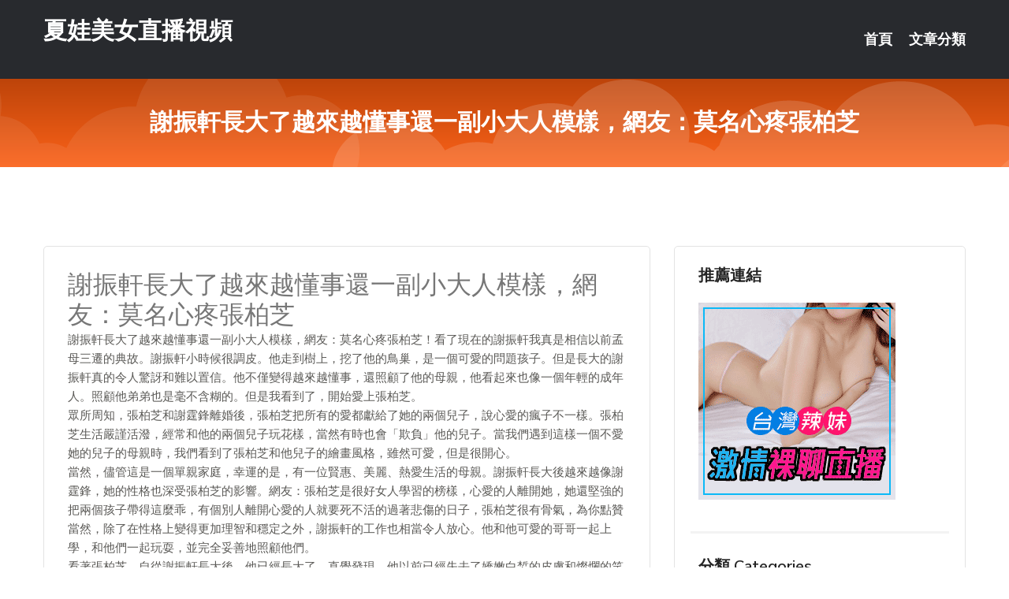

--- FILE ---
content_type: text/html; charset=UTF-8
request_url: http://www.hhg776.com/post/38954.html
body_size: 19800
content:
<!DOCTYPE html>
<html lang="zh-Hant-TW">
<head>
<meta charset="utf-8">
<title>謝振軒長大了越來越懂事還一副小大人模樣，網友：莫名心疼張柏芝-夏娃美女直播視頻</title>
<!-- Stylesheets -->
<link href="/css/bootstrap.css" rel="stylesheet">
<link href="/css/style.css" rel="stylesheet">
<link href="/css/responsive.css" rel="stylesheet">
<link href="/css/custom.css" rel="stylesheet">  
<!-- Responsive -->
<meta http-equiv="X-UA-Compatible" content="IE=edge">
<meta name="viewport" content="width=device-width, initial-scale=1.0, maximum-scale=1.0, user-scalable=0">
<!--[if lt IE 9]><script src="https://cdnjs.cloudflare.com/ajax/libs/html5shiv/3.7.3/html5shiv.js"></script><![endif]-->
<!--[if lt IE 9]><script src="/js/respond.js"></script><![endif]-->
</head>

<body>


<div class="page-wrapper">
    
    <!-- Main Header-->
    <header class="main-header header-style-one">
      
        <div class="upper-header">
            <div class="auto-container">
                <div class="main-box clearfix">
                    <div class="logo-box">
                        <div class="logo"><a href="/">夏娃美女直播視頻</a></div>
                    </div>

                    <div class="nav-outer clearfix">
                        <!-- Main Menu -->
                        <nav class="main-menu navbar-expand-md">
                            <div class="navbar-header">
                                <!-- Toggle Button -->      
                                <button class="navbar-toggler" type="button" data-toggle="collapse" data-target="#navbarSupportedContent" aria-controls="navbarSupportedContent" aria-expanded="false" aria-label="Toggle navigation">
                                    <span class="icofont-navigation-menu"></span> 
								</button>
                            </div>
                            
                            <div class="collapse navbar-collapse clearfix" id="navbarSupportedContent">
                                <ul class="navigation navbar-nav default-hover">
                                    
                                    <li><a href="/">首頁</a></li>
                                    <li class="dropdown"><a href="#">文章分類</a>
                                        <ul>
										<li><a href="/bbs/絲襪美腿">絲襪美腿</a></li><li><a href="/bbs/視訊聊天">視訊聊天</a></li><li><a href="/bbs/健康醫藥">健康醫藥</a></li><li><a href="/bbs/養生觀念">養生觀念</a></li><li><a href="/bbs/育兒分享">育兒分享</a></li><li><a href="/bbs/寵物愛好">寵物愛好</a></li><li><a href="/bbs/娛樂話題">娛樂話題</a></li><li><a href="/bbs/遊戲空間">遊戲空間</a></li><li><a href="/bbs/動漫天地">動漫天地</a></li><li><a href="/bbs/科學新知">科學新知</a></li><li><a href="/bbs/歷史縱橫">歷史縱橫</a></li><li><a href="/bbs/幽默搞笑">幽默搞笑</a></li><li><a href="/bbs/八卦奇聞">八卦奇聞</a></li><li><a href="/bbs/日本AV女優">日本AV女優</a></li><li><a href="/bbs/性愛話題">性愛話題</a></li><li><a href="/bbs/正妹自拍">正妹自拍</a></li><li><a href="/bbs/男女情感">男女情感</a></li><li><a href="/bbs/美女模特">美女模特</a></li><li><a href="/bbs/Av影片">Av影片</a></li>                                        </ul>
                                    </li>
									 
                                </ul>
                            </div>
                        </nav><!-- Main Menu End-->                        
                        <!-- Main Menu End-->
                    </div>
                </div>
            </div>
        </div>

        <!--Sticky Header-->
        <div class="sticky-header">
            <div class="auto-container clearfix">
                <!--Logo-->
                <div class="logo pull-left">
                    <a href="/">夏娃美女直播視頻</a>
                </div>
                
                <!--Right Col-->
                <div class="right-col pull-right">
                    <!-- Main Menu -->
                    <nav class="main-menu navbar-expand-md">
                        <button class="button navbar-toggler" type="button" data-toggle="collapse" data-target="#navbarSupportedContent1" aria-controls="navbarSupportedContent" aria-expanded="false" aria-label="Toggle navigation">
                            <span class="icon-bar"></span>
                            <span class="icon-bar"></span>
                            <span class="icon-bar"></span>
                        </button>

                          <div class="collapse navbar-collapse" id="navbarSupportedContent1">
                            <ul class="navigation navbar-nav default-hover">
                                    
                                    <li><a href="/">首頁</a></li>
                                    <li class="dropdown"><a href="#">文章分類</a>
                                        <ul>
											<li><a href="/bbs/絲襪美腿">絲襪美腿</a></li><li><a href="/bbs/視訊聊天">視訊聊天</a></li><li><a href="/bbs/健康醫藥">健康醫藥</a></li><li><a href="/bbs/養生觀念">養生觀念</a></li><li><a href="/bbs/育兒分享">育兒分享</a></li><li><a href="/bbs/寵物愛好">寵物愛好</a></li><li><a href="/bbs/娛樂話題">娛樂話題</a></li><li><a href="/bbs/遊戲空間">遊戲空間</a></li><li><a href="/bbs/動漫天地">動漫天地</a></li><li><a href="/bbs/科學新知">科學新知</a></li><li><a href="/bbs/歷史縱橫">歷史縱橫</a></li><li><a href="/bbs/幽默搞笑">幽默搞笑</a></li><li><a href="/bbs/八卦奇聞">八卦奇聞</a></li><li><a href="/bbs/日本AV女優">日本AV女優</a></li><li><a href="/bbs/性愛話題">性愛話題</a></li><li><a href="/bbs/正妹自拍">正妹自拍</a></li><li><a href="/bbs/男女情感">男女情感</a></li><li><a href="/bbs/美女模特">美女模特</a></li><li><a href="/bbs/Av影片">Av影片</a></li>                                        </ul>
                              </li>
                                                                </ul>
                          </div>
                    </nav>
                    <!-- Main Menu End-->
                </div>
                
            </div>
        </div>
        <!--End Sticky Header-->
    </header>
    <!--End Main Header -->    
    <!--Page Title-->
    <section class="page-title">
        <div class="auto-container">
            <h2>謝振軒長大了越來越懂事還一副小大人模樣，網友：莫名心疼張柏芝</h2>
        </div>
    </section>
    <!--End Page Title-->
    
    <!--Sidebar Page Container-->
    <div class="sidebar-page-container">
    	<div class="auto-container">
        	<div class="row clearfix">
			
			<!--Content list Side-->
 
	
	<div class="content-side col-lg-8 col-md-12 col-sm-12">
		


		<!--Comments Area-->
		<div class="comments-area">
		
			<!--item Box-->
			<div class="comment-box">
					
					<div class="post" id="post-2761">
			<h2>謝振軒長大了越來越懂事還一副小大人模樣，網友：莫名心疼張柏芝</h2>

			<div class="entry" style="font-size: 15px;">
				<p>謝振軒長大了越來越懂事還一副小大人模樣，網友：莫名心疼張柏芝！看了現在的謝振軒我真是相信以前孟母三遷的典故。謝振軒小時候很調皮。他走到樹上，挖了他的鳥巢，是一個可愛的問題孩子。但是長大的謝振軒真的令人驚訝和難以置信。他不僅變得越來越懂事，還照顧了他的母親，他看起來也像一個年輕的成年人。照顧他弟弟也是毫不含糊的。但是我看到了，開始愛上張柏芝。</p>
<p>眾所周知，張柏芝和謝霆鋒離婚後，張柏芝把所有的愛都獻給了她的兩個兒子，說心愛的瘋子不一樣。張柏芝生活嚴謹活潑，經常和他的兩個兒子玩花樣，當然有時也會「欺負」他的兒子。當我們遇到這樣一個不愛她的兒子的母親時，我們看到了張柏芝和他兒子的繪畫風格，雖然可愛，但是很開心。</p>
<p>當然，儘管這是一個單親家庭，幸運的是，有一位賢惠、美麗、熱愛生活的母親。謝振軒長大後越來越像謝霆鋒，她的性格也深受張柏芝的影響。網友：張柏芝是很好女人學習的榜樣，心愛的人離開她，她還堅強的把兩個孩子帶得這麼乖，有個別人離開心愛的人就要死不活的過著悲傷的日子，張柏芝很有骨氣，為你點贊</p>
<p>當然，除了在性格上變得更加理智和穩定之外，謝振軒的工作也相當令人放心。他和他可愛的哥哥一起上學，和他們一起玩耍，並完全妥善地照顧他們。<br />看著張柏芝，自從謝振軒長大後，他已經長大了。直覺發現，他以前已經失去了嬌嫩白皙的皮膚和燦爛的笑容，但是現在張柏芝增加了細紋和力量。一百斤大米漲價了，這讓人相當難過。聰明的你，有什麼想說的？請在下方評論 。本文素材來源於網路，如有侵權，請聯繫作者刪除。</p>

												
				<table cellpadding="0" cellspacing="0"><tr><td height="20"> </td></tr></table>
</div></div>			</div>
			<!--end item Box-->
		</div>
	</div>
			<!--end Content list Side-->
				
                
                <!--Sidebar Side-->
                <div class="sidebar-side col-lg-4 col-md-12 col-sm-12">
                	<aside class="sidebar default-sidebar">
					
					 <!-- ADS -->
                        <div class="sidebar-widget search-box">
                        	<div class="sidebar-title">
                                <h2>推薦連結</h2>
                            </div>
                        	
							<a href=http://www.hk1007.com/ target=_blank><img src="http://60.199.243.193/upload/uid/4382.gif"></a>					  </div>
                        
						
                        <!-- Cat Links -->
                        <div class="sidebar-widget cat-links">
                        	<div class="sidebar-title">
                                <h2>分類 Categories</h2>
                            </div>
                            <ul>
							<li><a href="/bbs/絲襪美腿">絲襪美腿<span>( 731 )</span></a></li><li><a href="/bbs/美女模特">美女模特<span>( 1673 )</span></a></li><li><a href="/bbs/正妹自拍">正妹自拍<span>( 458 )</span></a></li><li><a href="/bbs/日本AV女優">日本AV女優<span>( 274 )</span></a></li><li><a href="/bbs/性愛話題">性愛話題<span>( 2168 )</span></a></li><li><a href="/bbs/男女情感">男女情感<span>( 3960 )</span></a></li><li><a href="/bbs/八卦奇聞">八卦奇聞<span>( 172 )</span></a></li><li><a href="/bbs/幽默搞笑">幽默搞笑<span>( 182 )</span></a></li><li><a href="/bbs/歷史縱橫">歷史縱橫<span>( 1677 )</span></a></li><li><a href="/bbs/科學新知">科學新知<span>( 121 )</span></a></li><li><a href="/bbs/動漫天地">動漫天地<span>( 167 )</span></a></li><li><a href="/bbs/遊戲空間">遊戲空間<span>( 375 )</span></a></li><li><a href="/bbs/娛樂話題">娛樂話題<span>( 1498 )</span></a></li><li><a href="/bbs/寵物愛好">寵物愛好<span>( 184 )</span></a></li><li><a href="/bbs/育兒分享">育兒分享<span>( 1503 )</span></a></li><li><a href="/bbs/養生觀念">養生觀念<span>( 686 )</span></a></li><li><a href="/bbs/健康醫藥">健康醫藥<span>( 197 )</span></a></li><li><a href="/bbs/視訊聊天">視訊聊天<span>( 464 )</span></a></li><li><a href="/bbs/Av影片">Av影片<span>( 23870 )</span></a></li>                            </ul>
                        </div>
						
						
                        <!-- Recent Posts -->
                        <div class="sidebar-widget popular-posts">
                        	<div class="sidebar-title">
                                <h2>相關閱讀</h2>
                            </div>
							
							<article class="post"><div class="text"><a href="/post/28060.html">DASD-844 喜歡男裝的帥氣青梅竹馬被我的父親侵犯內射。七美美織[有碼中文字</a></div></article><article class="post"><div class="text"><a href="/post/35647.html">DASD-535 老二的超天菜 七瀬類[中文字幕]</a></div></article><article class="post"><div class="text"><a href="/post/6973.html">宋代提倡「文武並用」，為啥文官精英階層表示：打死不換武職？</a></div></article><article class="post"><div class="text"><a href="/post/22883.html">ROE-074 只有我知道…與朋友母親的秘密輔導 水野優香[有碼中文字幕]</a></div></article><article class="post"><div class="text"><a href="/post/16332.html">就是要「選奶大的」？　大胸部女生好困擾…常被男生偷看胸部QQ</a></div></article><article class="post"><div class="text"><a href="/post/36891.html">台灣阿公店超夯！大陸台幹看傻眼：25歲以上沒人要了</a></div></article><article class="post"><div class="text"><a href="/post/42713.html">JUL-550 被派遣到附近惡名昭彰不良少年家裡進行家事代行服務的我。 小林真梨</a></div></article><article class="post"><div class="text"><a href="/post/18992.html">海賊王：你只看到了精彩的戰鬥，卻沒有真正看懂這部作品</a></div></article><article class="post"><div class="text"><a href="/post/16671.html">「哪有人像你每天都射？」同居女友忍不住　他脫口回應GG了</a></div></article><article class="post"><div class="text"><a href="/post/18895.html">中國歷史上第一個機場，已有一百多年歷史，幾天前結束了服務生涯</a></div></article>							</div>
                    </aside>
                </div>
				<!--end Sidebar Side-->
            </div>
        </div>
    </div>
    
    
    <!--Main Footer-->
    <footer class="main-footer">
        <div class="auto-container">
        
            <!--Widgets Section-->
            <div class="widgets-section">
                <div class="row clearfix">
                    
                    <!--Big Column-->
                    <div class="big-column col-lg-12 col-md-12 col-sm-12">
                        <div class="row clearfix">
                        
                            <!--Footer Column-->
                            <div class="footer-column col-lg-12 col-md-12 col-sm-12 footer-tags" align="center">
							<a href="http://336789.t68ek.com">視訊錄影軟體,俺去也AV成人午夜影院</a><a href="http://344577.hy68uu.com">台灣真愛旅舍 - 美女福利直播 APP ,女性異性按摩視頻</a><a href="http://a129.kt39m.com">色情視訊</a><a href="http://354468.s35ue.com">showlive好看又刺激不封號的直播 ,mmbox彩虹直播</a><a href="http://a120.mh56t.com">美女主播免費祼聊聊天室</a><a href="http://a259.sk66g.com">可以看污女直播的app</a><a href="http://a77.swy883.com">視訊網愛俱樂部,showlive福利直播app</a><a href="http://a159.wau463.com">6699影音視訊聊天室,歐美avi免費線上看影片</a><a href="http://21938.syg552.com">台灣uu聊天室視頻破解</a><a href="http://a484.swy883.com">173live下載,免費影片下載網站</a><a href="http://19074.hge106.com">showlive影音視訊</a><a href="http://a183.gwk497.com">台灣live173美女直播平台</a><a href="http://1040384.s769m.com">173免費視訊美女</a><a href="http://a470.tsm455.com">live173福利直播app,搞笑影片</a><a href="http://a297.eyy663.com">showlive視訊聊天網</a><a href="http://a196.fth645.com">s383私密直播_美女現場直播,免費色視訊</a><a href="http://a232.fky672.com">365視頻面對面聊天,遊戲天堂2</a><a href="http://a265.dye824.com">黃色qq群,夢遊論壇</a><a href="http://www.ahowappp.com">showlive視訊聊天網</a><a href="http://aut653.com">live173影音視訊live秀</a><a href="http://uyk58.com">台灣戀戀視頻聊天室</a><a href="http://www.g299s.com">免費視訊交友</a><a href="http://www.appee33.com">台灣戀戀視頻聊天室</a><a href="http://hshh51.com">台灣戀戀視頻聊天室</a><a href="http://179659.show98b.com">長腿絲襪美女</a><a href="http://180136.ysky66.com">甜心女孩辣妹直播</a><a href="http://137259.us35s.com">金瓶梅視訊聊天室</a><a href="http://2117822.app91588.com">台灣UT直播官網</a><a href="http://1784709.173is.com">9158聊天室你懂的</a><a href="http://174643.kk3003.com">愛約下載</a<a href="http://470552.u789w.com">後宮視訊聊天室,全球論壇</a><a href="http://337268.efu089.com">國外視頻交友聊天網,中文成人文學網</a><a href="http://337076.gry113.com">mmbox彩虹午夜直播美女福利視頻 ,做愛裸聊室</a><a href="http://336658.te75h.com">情趣內衣真人秀,陌生人視頻聊天網站</a><a href="http://a127.hsk36.com">成人聊天室</a><a href="http://a97.ke22s.com">免費同城聊天室</a><a href="http://a391.tbm796.com">天天聊娛樂視頻社區,293真人秀場聊天室</a><a href="http://a459.ynk325.com">完全免費在線AV視頻,我愛78論壇</a><a href="http://a259.kah783.com">閱讀黃色激清小說,台中按摩全套</a><a href="http://23015.ht73s.com">交友直播間</a><a href="http://a1.hdg348.com">裸體真人秀節目,meme影音視訊</a><a href="http://a40.umw378.com">真愛旅舍聊天室破解,同城一夜i情聊天室</a><a href="http://a373.sfk27a.com">showlive平台</a><a href="http://a334.ekm247.com">免費線上視訊聊天</a><a href="http://a368.yge428.com">av 免費 推薦</a><a href="http://a336.fsw635.com">app 交友 網站</a><a href="http://a594.fkr445.com">後宮免費真人黃播直播平台</a><a href="http://a82.fhu72a.com">美女秀場裸聊直播間</a><a href="http://ftff789.com">真愛旅舍live173</a><a href="http://kkhy88.com">免費語音視頻聊天室</a><a href="http://aa76e.com">真愛旅舍視頻聊天室</a><a href="http://toukc.com">祼女視訊聊天室</a><a href="http://www.sf78k.com">真愛旅舍聊天室</a><a href="http://www.yy22w.com">台灣真愛旅舍APP</a><a href="http://200183.k997hh.com">ut美女視訊聊天室</a><a href="http://2117837.h335y.com">台灣真愛旅舍視頻聊天室</a><a href="http://200410.km36t.com">結婚 交友 app</a><a href="http://2117829.kku825.com">台灣後宮直播官網</a><a href="http://180228.jnnjk2.com">後宮視訊聊天</a><a href="http://140652.hea022.com">live173uu直播平台</a							   </div>
                        </div>
                    </div>
                </div>
            </div>
        </div>
        
        <!--Footer Bottom-->
        <div class="footer-bottom">
            <div class="auto-container">
                <div class="clearfix">
                    <div class="pull-center" align="center">
                        <div class="copyright">&copy; 2026 <a href="/">夏娃美女直播視頻</a> All Right Reserved.</div>
                    </div>
                </div>
            </div>
        </div>
    </footer>
    <!--End Main Footer-->
</div>

<!--Scroll to top-->
<div class="scroll-to-top scroll-to-target" data-target="html"><span class="icofont-long-arrow-up"></span></div>
<script src="/js/jquery.js"></script> 
<script src="/js/popper.min.js"></script>
<script src="/js/bootstrap.min.js"></script>

<script src="/js/owl.js"></script>
<script src="/js/wow.js"></script>
<script src="/js/validate.js"></script>

<script src="/js/appear.js"></script>
<script src="/js/script.js"></script>


</body>
</html>